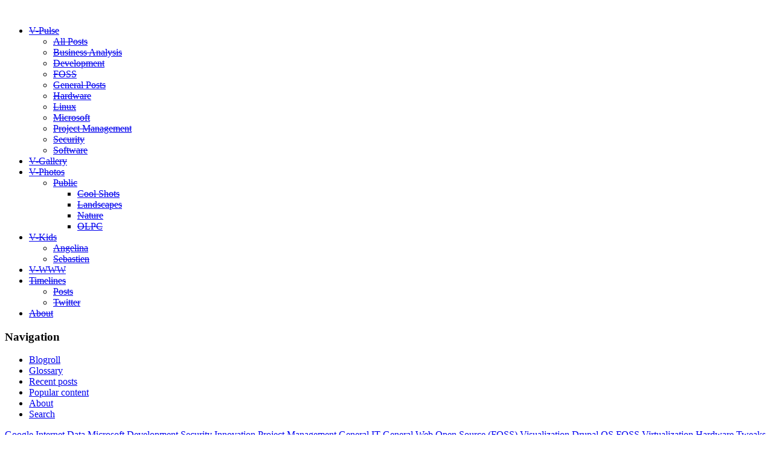

--- FILE ---
content_type: text/html; charset=utf-8
request_url: http://pulse.veltsos.com/archive/201211
body_size: 7191
content:
<!DOCTYPE html PUBLIC "-//W3C//DTD XHTML 1.0 Strict//EN"
  "http://www.w3.org/TR/xhtml1/DTD/xhtml1-strict.dtd">
  <html xmlns="http://www.w3.org/1999/xhtml" lang="en" xml:lang="en">
    <head>
<meta http-equiv="Content-Type" content="text/html; charset=utf-8" />
      <meta http-equiv="Content-Type" content="text/html; charset=utf-8" />
<link rel="wlwmanifest" type="application/wlwmanifest+xml" href="http://pulse.veltsos.com/blogapi/wlwmanifest.xml" />
<link rel="EditURI" type="application/rsd+xml" title="RSD" href="http://pulse.veltsos.com/blogapi/rsd" />
<link rel="shortcut icon" href="/themes/sky/favicon.ico" type="image/x-icon" />
      <title>November 2012 | V-Pulse</title>
      <link type="text/css" rel="stylesheet" media="all" href="/modules/aggregator/aggregator.css?0" />
<link type="text/css" rel="stylesheet" media="all" href="/modules/cck/theme/content-module.css?0" />
<link type="text/css" rel="stylesheet" media="all" href="/modules/date/date.css?0" />
<link type="text/css" rel="stylesheet" media="all" href="/modules/date/date_popup/themes/datepicker.css?0" />
<link type="text/css" rel="stylesheet" media="all" href="/modules/date/date_popup/themes/jquery.timeentry.css?0" />
<link type="text/css" rel="stylesheet" media="all" href="/modules/fckeditor/fckeditor.css?0" />
<link type="text/css" rel="stylesheet" media="all" href="/modules/jquerymenu/jquerymenu.css?0" />
<link type="text/css" rel="stylesheet" media="all" href="/modules/node/node.css?0" />
<link type="text/css" rel="stylesheet" media="all" href="/modules/poll/poll.css?0" />
<link type="text/css" rel="stylesheet" media="all" href="/modules/system/defaults.css?0" />
<link type="text/css" rel="stylesheet" media="all" href="/modules/system/system.css?0" />
<link type="text/css" rel="stylesheet" media="all" href="/modules/tagadelic/tagadelic.css?0" />
<link type="text/css" rel="stylesheet" media="all" href="/modules/user/user.css?0" />
<link type="text/css" rel="stylesheet" media="all" href="/misc/farbtastic/farbtastic.css?0" />
<link type="text/css" rel="stylesheet" media="all" href="/modules/calendar/calendar.css?0" />
<link type="text/css" rel="stylesheet" media="all" href="/modules/forum/forum.css?0" />
<link type="text/css" rel="stylesheet" media="all" href="/modules/cck/modules/fieldgroup/fieldgroup.css?0" />
<link type="text/css" rel="stylesheet" media="all" href="/modules/views/css/views.css?0" />
<link type="text/css" rel="stylesheet" media="all" href="/themes/sky/css/layout.css?0" />
<link type="text/css" rel="stylesheet" media="all" href="/themes/sky/style.css?0" />
      
<!--[if lt IE 7.0]><link rel="stylesheet" href="/themes/sky/css/ie-6.css" type="text/css" media="all" charset="utf-8" /><![endif]-->
<!--[if IE 7.0]><link rel="stylesheet" href="/themes/sky/css/ie-7.css" type="text/css" media="all" charset="utf-8" /><![endif]-->
      <script type="text/javascript" src="/misc/jquery.js?0"></script>
<script type="text/javascript" src="/misc/drupal.js?0"></script>
<script type="text/javascript" src="/modules/google_analytics/googleanalytics.js?0"></script>
<script type="text/javascript" src="/modules/jquerymenu/jquerymenu.js?0"></script>
<script type="text/javascript" src="/modules/poormanscron/poormanscron.js?0"></script>
<script type="text/javascript" src="/modules/cumulus/cumulus.js?0"></script>
<script type="text/javascript" src="/modules/captcha/captcha.js?0"></script>
<script type="text/javascript" src="/modules/captcha/image_captcha/image_captcha.js?0"></script>
<script type="text/javascript" src="/themes/sky/scripts/hoverIntent.js?0"></script>
<script type="text/javascript" src="/themes/sky/scripts/superfish.js?0"></script>
<script type="text/javascript" src="/themes/sky/scripts/sky.js?0"></script>
<script type="text/javascript">
<!--//--><![CDATA[//><!--
jQuery.extend(Drupal.settings, { "basePath": "/", "googleanalytics": { "trackOutbound": 1, "trackMailto": 1, "trackDownload": 1, "trackDownloadExtensions": "7z|aac|arc|arj|asf|asx|avi|bin|csv|doc|exe|flv|gif|gz|gzip|hqx|jar|jpe?g|js|mp(2|3|4|e?g)|mov(ie)?|msi|msp|pdf|phps|png|ppt|qtm?|ra(m|r)?|sea|sit|tar|tgz|torrent|txt|wav|wma|wmv|wpd|xls|xml|z|zip" }, "cron": { "basePath": "/poormanscron", "runNext": 1768940537 } });
//--><!]]>
</script>
    </head>
  <body id="page-archive" class="anonymous-user both">
    <div id="wrapper">
    <div id="header" class="layout-region">
      <div id="header-inner">
                <a href="/" title="" id="logo"><img src="/themes/sky/images/sky_logo.png" alt="" /></a>
                              </div>
    </div>
          <div id="navigation"><del class="wrap-right"><ul><li class="expanded first"><a href="http://pulse.veltsos.com" title="">V-Pulse</a><ul><li class="leaf first"><a href="/" title="">All Posts</a></li>
<li class="leaf"><a href="/category/it/business-analysis" title="">Business Analysis</a></li>
<li class="leaf"><a href="/category/it/software/development" title="">Development</a></li>
<li class="leaf"><a href="/category/it/software/foss" title="">FOSS</a></li>
<li class="leaf"><a href="/category/perso/general" title="">General Posts</a></li>
<li class="leaf"><a href="/category/it/hardware" title="">Hardware</a></li>
<li class="leaf"><a href="/category/it/software/software/os/linux" title="">Linux</a></li>
<li class="leaf"><a href="/category/it/software/software/os/microsoft" title="">Microsoft</a></li>
<li class="leaf"><a href="/category/it/project-management" title="">Project Management</a></li>
<li class="leaf"><a href="/category/it/security" title="">Security</a></li>
<li class="leaf last"><a href="/category/it/software" title="">Software</a></li>
</ul></li>
<li class="leaf"><a href="http://gallery.veltsos.com">V-Gallery</a></li>
<li class="expanded"><a href="http://photos.veltsos.com" title="V-Photos">V-Photos</a><ul><li class="expanded first last"><a href="http://gallery.veltsos.com" title="">Public</a><ul><li class="leaf first"><a href="http://gallery.veltsos.com/main.php?g2_view=slideshow.Slideshow&amp;g2_itemId=10390&amp;g2_return=/gallery2/v/Misc/Kewl/%3F" title="Cool (aka &quot;kewl&quot;) Shots of Miscellaneous Nature">Cool Shots</a></li>
<li class="leaf"><a href="http://gallery.veltsos.com/main.php?g2_view=slideshow.Slideshow&amp;g2_itemId=10389&amp;g2_return=/gallery2/v/Misc/Landscapes/%3F" title="Pictures of Landscapes of all seasons and places">Landscapes</a></li>
<li class="leaf"><a href="http://gallery.veltsos.com/main.php?g2_view=slideshow.Slideshow&amp;g2_itemId=10388&amp;g2_return=/gallery2/v/Misc/Flowers/%3F" title="Plants, Trees, Flowers,... simply organic nature shots.">Nature</a></li>
<li class="leaf last"><a href="http://gallery.veltsos.com/main.php?g2_view=slideshow.Slideshow&amp;g2_itemId=19451&amp;g2_return=/gallery2/v/OLPC/%3F" title="One Laptop per Child ">OLPC </a></li>
</ul></li>
</ul></li>
<li class="expanded"><a href="http://kids.veltsos.com">V-Kids</a><ul><li class="leaf first"><a href="http://angelina.veltsos.com" title="">Angelina</a></li>
<li class="leaf last"><a href="http://sebastien.veltsos.com" title="">Sebastien</a></li>
</ul></li>
<li class="leaf"><a href="http://www.veltsos.com">V-WWW</a></li>
<li class="expanded"><a href="/" title="Timeline view of Tweets and Posts">Timelines</a><ul><li class="leaf first"><a href="/timeline/nodes" title="Timeline of Posts on V-Pulse">Posts</a></li>
<li class="leaf last"><a href="http://linux.philosweb.com/timeline/" title="Timeline of Tweets on Twitter">Twitter</a></li>
</ul></li>
<li class="leaf last"><a href="http://linux.philosweb.com/drupal5/?q=node/13">About</a></li>
</ul></del></div>
        <div id="container" class="layout-region">
              <div id="sidebar-left" class="sidebar">
          <div class="inner">
            <div id="block-user-1" class="block block-user block-odd region-odd clearfix style-menu ">
      <h3 class="title">Navigation</h3>
    <div class="content">
    <ul class="menu"><li class="collapsed first"><a href="/aggregator" title="">Blogroll</a></li>
<li class="leaf"><a href="/glossary">Glossary</a></li>
<li class="leaf"><a href="/tracker">Recent posts</a></li>
<li class="leaf"><a href="/popular">Popular content</a></li>
<li class="leaf"><a href="http://linux.philosweb.com/drupal5/?q=node/13">About</a></li>
<li class="leaf last"><a href="/search">Search</a></li>
</ul>  </div>
</div>
<!-- /block.tpl.php --><div id="block-cumulus-0" class="block block-cumulus block-even region-even clearfix ">
    <div class="content">
            <div id="tags">
        <a href="/category/it/google" class="tagadelic level2" rel="tag" title="">Google</a> 
<a href="/category/it/internet" class="tagadelic level1" rel="tag" title="">Internet</a> 
<a href="/category/it/data" class="tagadelic level2" rel="tag" title="">Data</a> 
<a href="/category/it/software/software/os/microsoft" class="tagadelic level5" rel="tag" title="">Microsoft</a> 
<a href="/category/it/software/development" class="tagadelic level3" rel="tag" title="">Development</a> 
<a href="/category/it/security" class="tagadelic level3" rel="tag" title="">Security</a> 
<a href="/category/it/innovation" class="tagadelic level4" rel="tag" title="">Innovation</a> 
<a href="/category/it/project-management" class="tagadelic level1" rel="tag" title="">Project Management</a> 
<a href="/category/perso/general" class="tagadelic level1" rel="tag" title="">General</a> 
<a href="/category/it/it-general" class="tagadelic level4" rel="tag" title="">IT General</a> 
<a href="/category/it/web" class="tagadelic level6" rel="tag" title="">Web</a> 
<a href="/category/it/open-source-foss" class="tagadelic level6" rel="tag" title="">Open Source (FOSS)</a> 
<a href="/category/it/visualization" class="tagadelic level4" rel="tag" title="">Visualization</a> 
<a href="/category/it/drupal" class="tagadelic level1" rel="tag" title="">Drupal</a> 
<a href="/category/it/software/os" class="tagadelic level1" rel="tag" title="">OS</a> 
<a href="/category/it/software/foss" class="tagadelic level3" rel="tag" title="Free and Open Source Software">FOSS</a> 
<a href="/category/it/virtualization" class="tagadelic level3" rel="tag" title="">Virtualization</a> 
<a href="/category/it/hardware" class="tagadelic level2" rel="tag" title="">Hardware</a> 
<a href="/category/it/tweaks" class="tagadelic level2" rel="tag" title="">Tweaks</a> 
<a href="/category/it/blogging" class="tagadelic level5" rel="tag" title="">Blogging</a> 
<a href="/category/it/humor" class="tagadelic level1" rel="tag" title="">Humor</a> 
<a href="/category/it/general" class="tagadelic level3" rel="tag" title="">General</a> 
<a href="/category/it/software" class="tagadelic level6" rel="tag" title="">Software</a> 
<a href="/category/it/software/software/os/linux" class="tagadelic level4" rel="tag" title="">Linux</a> 

        <script type="text/javascript">
          var rnumber = Math.floor(Math.random()*9999999);
          var widget_so = new SWFObject("/modules/cumulus/cumulus.swf?r="+rnumber, "cumulusflash", "150", "200", "9", "ffffff");
          widget_so.addParam("wmode", "transparent");
          widget_so.addParam("allowScriptAccess", "always");
          widget_so.addVariable("tcolor", "0xff0000");
          widget_so.addVariable("tcolor2", "0x000000");
          widget_so.addVariable("hicolor", "0x666666");
          widget_so.addVariable("tspeed", "100");
          widget_so.addVariable("distr", "true");
          widget_so.addVariable("mode", "tags");
          widget_so.addVariable("tagcloud", "%3Ctags%3E%3Ca+href%3D%22http%3A%2F%2Fpulse.veltsos.com%2Fcategory%2Fit%2Fgoogle%22+style%3D%22%26quot%3Bfont-size%3A+12px%3B%26quot%3B%22%3EGoogle%3C%2Fa%3E+%0A%3Ca+href%3D%22http%3A%2F%2Fpulse.veltsos.com%2Fcategory%2Fit%2Finternet%22+style%3D%22%26quot%3Bfont-size%3A+10px%3B%26quot%3B%22%3EInternet%3C%2Fa%3E+%0A%3Ca+href%3D%22http%3A%2F%2Fpulse.veltsos.com%2Fcategory%2Fit%2Fdata%22+style%3D%22%26quot%3Bfont-size%3A+12px%3B%26quot%3B%22%3EData%3C%2Fa%3E+%0A%3Ca+href%3D%22http%3A%2F%2Fpulse.veltsos.com%2Fcategory%2Fit%2Fsoftware%2Fsoftware%2Fos%2Fmicrosoft%22+style%3D%22%26quot%3Bfont-size%3A+18px%3B%26quot%3B%22%3EMicrosoft%3C%2Fa%3E+%0A%3Ca+href%3D%22http%3A%2F%2Fpulse.veltsos.com%2Fcategory%2Fit%2Fsoftware%2Fdevelopment%22+style%3D%22%26quot%3Bfont-size%3A+14px%3B%26quot%3B%22%3EDevelopment%3C%2Fa%3E+%0A%3Ca+href%3D%22http%3A%2F%2Fpulse.veltsos.com%2Fcategory%2Fit%2Fsecurity%22+style%3D%22%26quot%3Bfont-size%3A+14px%3B%26quot%3B%22%3ESecurity%3C%2Fa%3E+%0A%3Ca+href%3D%22http%3A%2F%2Fpulse.veltsos.com%2Fcategory%2Fit%2Finnovation%22+style%3D%22%26quot%3Bfont-size%3A+16px%3B%26quot%3B%22%3EInnovation%3C%2Fa%3E+%0A%3Ca+href%3D%22http%3A%2F%2Fpulse.veltsos.com%2Fcategory%2Fit%2Fproject-management%22+style%3D%22%26quot%3Bfont-size%3A+10px%3B%26quot%3B%22%3EProject+Management%3C%2Fa%3E+%0A%3Ca+href%3D%22http%3A%2F%2Fpulse.veltsos.com%2Fcategory%2Fperso%2Fgeneral%22+style%3D%22%26quot%3Bfont-size%3A+10px%3B%26quot%3B%22%3EGeneral%3C%2Fa%3E+%0A%3Ca+href%3D%22http%3A%2F%2Fpulse.veltsos.com%2Fcategory%2Fit%2Fit-general%22+style%3D%22%26quot%3Bfont-size%3A+16px%3B%26quot%3B%22%3EIT+General%3C%2Fa%3E+%0A%3Ca+href%3D%22http%3A%2F%2Fpulse.veltsos.com%2Fcategory%2Fit%2Fweb%22+style%3D%22%26quot%3Bfont-size%3A+20px%3B%26quot%3B%22%3EWeb%3C%2Fa%3E+%0A%3Ca+href%3D%22http%3A%2F%2Fpulse.veltsos.com%2Fcategory%2Fit%2Fopen-source-foss%22+style%3D%22%26quot%3Bfont-size%3A+20px%3B%26quot%3B%22%3EOpen+Source+%28FOSS%29%3C%2Fa%3E+%0A%3Ca+href%3D%22http%3A%2F%2Fpulse.veltsos.com%2Fcategory%2Fit%2Fvisualization%22+style%3D%22%26quot%3Bfont-size%3A+16px%3B%26quot%3B%22%3EVisualization%3C%2Fa%3E+%0A%3Ca+href%3D%22http%3A%2F%2Fpulse.veltsos.com%2Fcategory%2Fit%2Fdrupal%22+style%3D%22%26quot%3Bfont-size%3A+10px%3B%26quot%3B%22%3EDrupal%3C%2Fa%3E+%0A%3Ca+href%3D%22http%3A%2F%2Fpulse.veltsos.com%2Fcategory%2Fit%2Fsoftware%2Fos%22+style%3D%22%26quot%3Bfont-size%3A+10px%3B%26quot%3B%22%3EOS%3C%2Fa%3E+%0A%3Ca+href%3D%22http%3A%2F%2Fpulse.veltsos.com%2Fcategory%2Fit%2Fsoftware%2Ffoss%22+style%3D%22%26quot%3Bfont-size%3A+14px%3B%26quot%3B%22%3EFOSS%3C%2Fa%3E+%0A%3Ca+href%3D%22http%3A%2F%2Fpulse.veltsos.com%2Fcategory%2Fit%2Fvirtualization%22+style%3D%22%26quot%3Bfont-size%3A+14px%3B%26quot%3B%22%3EVirtualization%3C%2Fa%3E+%0A%3Ca+href%3D%22http%3A%2F%2Fpulse.veltsos.com%2Fcategory%2Fit%2Fhardware%22+style%3D%22%26quot%3Bfont-size%3A+12px%3B%26quot%3B%22%3EHardware%3C%2Fa%3E+%0A%3Ca+href%3D%22http%3A%2F%2Fpulse.veltsos.com%2Fcategory%2Fit%2Ftweaks%22+style%3D%22%26quot%3Bfont-size%3A+12px%3B%26quot%3B%22%3ETweaks%3C%2Fa%3E+%0A%3Ca+href%3D%22http%3A%2F%2Fpulse.veltsos.com%2Fcategory%2Fit%2Fblogging%22+style%3D%22%26quot%3Bfont-size%3A+18px%3B%26quot%3B%22%3EBlogging%3C%2Fa%3E+%0A%3Ca+href%3D%22http%3A%2F%2Fpulse.veltsos.com%2Fcategory%2Fit%2Fhumor%22+style%3D%22%26quot%3Bfont-size%3A+10px%3B%26quot%3B%22%3EHumor%3C%2Fa%3E+%0A%3Ca+href%3D%22http%3A%2F%2Fpulse.veltsos.com%2Fcategory%2Fit%2Fgeneral%22+style%3D%22%26quot%3Bfont-size%3A+14px%3B%26quot%3B%22%3EGeneral%3C%2Fa%3E+%0A%3Ca+href%3D%22http%3A%2F%2Fpulse.veltsos.com%2Fcategory%2Fit%2Fsoftware%22+style%3D%22%26quot%3Bfont-size%3A+20px%3B%26quot%3B%22%3ESoftware%3C%2Fa%3E+%0A%3Ca+href%3D%22http%3A%2F%2Fpulse.veltsos.com%2Fcategory%2Fit%2Fsoftware%2Fsoftware%2Fos%2Flinux%22+style%3D%22%26quot%3Bfont-size%3A+16px%3B%26quot%3B%22%3ELinux%3C%2Fa%3E+%0A%3C%2Ftags%3E");
          widget_so.write("tags");
        </script>
        </div>
        <div class="more-link"><a href="/tagadelic/chunk/1%2C2%2C3%2C4">more tags</a></div>  </div>
</div>
<!-- /block.tpl.php --><div id="block-block-2" class="block block-block block-odd region-odd clearfix ">
      <h3 class="title">Geo Tracker</h3>
    <div class="content">
    <p><center></center></p>
<script type="text/javascript" src="http://geoloc9.geovisite.com:82/private/geoglobe.js?compte=138441936374"></script><p><noscript><br />
<a href="http://www.geovisite.com/zoom.php?compte=138441936374"  target="_blank"><img src="http://geoloc9.geovisite.com:82/private/geoglobe.php?compte=138441936374" border="0" alt="free counter" /></a><br /><br />
<a href="http://www.geovisite.com/en/">free counter</a><br />
</noscript><br />
</p>
  </div>
</div>
<!-- /block.tpl.php --><div id="block-user-0" class="block block-user block-even region-even clearfix style-menu ">
      <h3 class="title">User login</h3>
    <div class="content">
    <form action="/archive/201211?destination=archive%2F201211"  accept-charset="UTF-8" method="post" id="user-login-form">
<div><div class="form-item form-item-textfield form-item-required" id="edit-name-wrapper">
 <label for="edit-name">Username: <span class="form-required" title="This field is required.">*</span></label>
 <input type="text" maxlength="60" name="name" id="edit-name" size="15" value="" class="form-text required" />
</div>
<div class="form-item form-item-password form-item-required" id="edit-pass-wrapper">
 <label for="edit-pass">Password: <span class="form-required" title="This field is required.">*</span></label>
 <input type="password" name="pass" id="edit-pass"  maxlength="60"  size="15"  class="form-text required" />
</div>
<fieldset class="captcha"><legend>CAPTCHA</legend><div class="fieldset-wrapper"><div class="description">This question is for testing whether you are a human visitor and to prevent automated spam submissions.</div><input type="hidden" name="captcha_sid" id="edit-captcha-sid" value="151266373"  />
<input type="hidden" name="captcha_token" id="edit-captcha-token" value=""  />
<img src="/image_captcha/151266373/1768946010" class="captcha_image" id="captcha_image_151266373" alt="Image CAPTCHA" title="Image CAPTCHA" /><div class="form-item form-item-textfield form-item-required" id="edit-captcha-response-wrapper">
 <label for="edit-captcha-response">What code is in the image?: <span class="form-required" title="This field is required.">*</span></label>
 <input type="text" maxlength="128" name="captcha_response" id="edit-captcha-response" size="15" value="" class="form-text required" />
 <div class="description">Enter the characters shown in the image.</div>
</div>
</div></fieldset>
<input type="submit" name="op" id="edit-submit" value="Log in"  class="form-submit" />
<div class="item-list"><ul><li class="first last"><a href="/user/password" title="Request new password via e-mail.">Request new password</a></li>
</ul></div><input type="hidden" name="form_build_id" id="form-O1RmhEnF1dC7jTYRHF-396QoFIOTkfHquX-fmrJVHaI" value="form-O1RmhEnF1dC7jTYRHF-396QoFIOTkfHquX-fmrJVHaI"  />
<input type="hidden" name="form_id" id="edit-user-login-block" value="user_login_block"  />

</div></form>
  </div>
</div>
<!-- /block.tpl.php --><div id="block-views-archive-block-1" class="block block-views block-odd region-odd clearfix ">
      <h3 class="title">Monthly archive</h3>
    <div class="content">
    <div class="view view-archive view-id-archive view-display-id-block-1 view-dom-id-7f57f579c9924a58b08def5bcbff4446  ">
              <div class="view-content">
      <div class="item-list">
  <ul class="views-summary">
      <li><a href="/archive/201404">April 2014</a>
              (2)
          </li>
      <li><a href="/archive/201401">January 2014</a>
              (3)
          </li>
      <li><a href="/archive/201311">November 2013</a>
              (2)
          </li>
      <li><a href="/archive/201310">October 2013</a>
              (1)
          </li>
      <li><a href="/archive/201309">September 2013</a>
              (1)
          </li>
      <li><a href="/archive/201308">August 2013</a>
              (1)
          </li>
      <li><a href="/archive/201307">July 2013</a>
              (1)
          </li>
      <li><a href="/archive/201306">June 2013</a>
              (1)
          </li>
      <li><a href="/archive/201304">April 2013</a>
              (2)
          </li>
      <li><a href="/archive/201303">March 2013</a>
              (1)
          </li>
      <li><a href="/archive/201302">February 2013</a>
              (2)
          </li>
      <li><a href="/archive/201301">January 2013</a>
              (2)
          </li>
      <li><a href="/archive/201212">December 2012</a>
              (4)
          </li>
      <li><a href="/archive/201211" class="active">November 2012</a>
              (1)
          </li>
      <li><a href="/archive/201210">October 2012</a>
              (3)
          </li>
      <li><a href="/archive/201209">September 2012</a>
              (2)
          </li>
      <li><a href="/archive/201208">August 2012</a>
              (1)
          </li>
      <li><a href="/archive/201207">July 2012</a>
              (2)
          </li>
      <li><a href="/archive/201206">June 2012</a>
              (3)
          </li>
      <li><a href="/archive/201205">May 2012</a>
              (2)
          </li>
      <li><a href="/archive/201204">April 2012</a>
              (3)
          </li>
      <li><a href="/archive/201203">March 2012</a>
              (1)
          </li>
      <li><a href="/archive/201202">February 2012</a>
              (3)
          </li>
      <li><a href="/archive/201201">January 2012</a>
              (3)
          </li>
      <li><a href="/archive/201112">December 2011</a>
              (6)
          </li>
      <li><a href="/archive/201111">November 2011</a>
              (1)
          </li>
      <li><a href="/archive/201110">October 2011</a>
              (6)
          </li>
      <li><a href="/archive/201109">September 2011</a>
              (3)
          </li>
      <li><a href="/archive/201108">August 2011</a>
              (2)
          </li>
      <li><a href="/archive/201107">July 2011</a>
              (4)
          </li>
    </ul>
</div>
    </div>
        <div class="item-list"><ul class="pager"><li class="pager-previous first">&nbsp;</li>
<li class="pager-current">1 of 3</li>
<li class="pager-next last"><a href="/archive/201211?page=1" class="active">››</a></li>
</ul></div>          
<div class="more-link">
  <span class="icon">&nbsp;</span>
  <a href="/archive">
    more  </a>
</div>
      </div>   </div>
</div>
<!-- /block.tpl.php --><div id="block-system-0" class="block block-system block-even region-even clearfix ">
    <div class="content">
    <a href="http://drupal.org"><img src="/misc/powered-blue-80x15.png" alt="Powered by Drupal, an open source content management system" title="Powered by Drupal, an open source content management system" width="80" height="15" /></a>  </div>
</div>
<!-- /block.tpl.php -->          </div>
        </div>
      <!-- END HEADER -->
            <div id="main">
        <div class="main-inner">
                      <div class="breadcrumb clearfix"><div id="breadcrumbs" class="clearfix"><a href="/">Home</a> &raquo; <a href="/archive">Monthly archive</a></div></div>
                                                              <h1 class="title">November 2012</h1>
                                        <div id="content" class="clearfix">
            <div class="view view-archive view-id-archive view-display-id-page view-dom-id-bcf0c9f3a7eb7ab945296d92a5de7126  ">
                    
<div class="more-link">
  <span class="icon">&nbsp;</span>
  <a href="/archive/201211">
    more  </a>
</div>
      </div>           </div>
          <!-- END CONTENT -->
                                <div id="content-bottom"><div id="block-block-3" class="block block-block block-even region-odd clearfix ">
    <div class="content">
    <script type="text/javascript">
var gaJsHost = (("https:" == document.location.protocol) ? "https://ssl." : "http://www.");
document.write(unescape("%3Cscript src='" + gaJsHost + "google-analytics.com/ga.js' type='text/javascript'%3E%3C/script%3E"));
</script><script type="text/javascript">
var pageTracker = _gat._getTracker("UA-1870098-1");
pageTracker._trackPageview();
</script>  </div>
</div>
<!-- /block.tpl.php --><div id="block-block-10" class="block block-block block-odd region-even clearfix ">
    <div class="content">
    <p><center></center></p>
<script src="http://www.gmodules.com/ig/ifr?url=http://aruljohn.com/gadget/ip.xml&amp;synd=open&amp;w=500&amp;h=150&amp;title=Track+IP+Address%2C+ISP%2C+Country%2C+Proxy&amp;border=http%3A%2F%2Fwww.gmodules.com%2Fig%2Fimages%2F&amp;output=js"></script><p></p>
  </div>
</div>
<!-- /block.tpl.php --><div id="block-block-1" class="block block-block block-even region-odd clearfix ">
    <div class="content">
    <center><div id="eXTReMe"><a href="http://extremetracking.com/open?login=blog4v">
<img src="http://t1.extreme-dm.com/i.gif" style="border: 0;" height="38" width="41" id="EXim" alt="eXTReMe Tracker" /></a>
<script type="text/javascript"><!--
var EXlogin='blog4v' // Login
var EXvsrv='s9' // VServer
EXs=screen;EXw=EXs.width;navigator.appName!="Netscape"?
EXb=EXs.colorDepth:EXb=EXs.pixelDepth;
navigator.javaEnabled()==1?EXjv="y":EXjv="n";
EXd=document;EXw?"":EXw="na";EXb?"":EXb="na";
EXd.write("<img src=http://e0.extreme-dm.com",
"/"+EXvsrv+".g?login="+EXlogin+"&amp;",
"jv="+EXjv+"&amp;j=y&amp;srw="+EXw+"&amp;srb="+EXb+"&amp;",
"l="+escape(EXd.referrer)+" height=1 width=1>");//--></script><noscript><div id="neXTReMe"><img height="1" width="1" alt="" src="http://e0.extreme-dm.com/s9.g?login=blog4v&amp;j=n&amp;jv=n" /></div></noscript></div></center>  </div>
</div>
<!-- /block.tpl.php --></div>
                  </div>
        <!-- END MAIN INNER -->
      </div>
      <!-- END MAIN -->
              <div id="sidebar-right" class="sidebar">
          <div class="inner">
          <div id="block-search-0" class="block block-search block-odd region-odd clearfix ">
      <h3 class="title">Search</h3>
    <div class="content">
    <form action="/archive/201211"  accept-charset="UTF-8" method="post" id="search-block-form">
<div><div class="container-inline">
  <div class="form-item form-item-textfield" id="edit-search-block-form-1-wrapper">
 <label for="edit-search-block-form-1">Search this site: </label>
 <input type="text" maxlength="128" name="search_block_form" id="edit-search-block-form-1" size="15" value="" title="Enter the terms you wish to search for." class="form-text" />
</div>
<input type="submit" name="op" id="edit-submit-1" value="Search"  class="form-submit" />
<input type="hidden" name="form_build_id" id="form-Q95c4yikw4kR-V8eooHjSvzLBTkTLxaZTf9_7KkQikg" value="form-Q95c4yikw4kR-V8eooHjSvzLBTkTLxaZTf9_7KkQikg"  />
<input type="hidden" name="form_id" id="edit-search-block-form" value="search_block_form"  />
</div>

</div></form>
  </div>
</div>
<!-- /block.tpl.php --><div id="block-block-6" class="block block-block block-even region-even clearfix ">
      <h3 class="title">Twitter</h3>
    <div class="content">
    <p>Follow me on Twitter</p>
<script type="text/javascript" language="JavaScript" src="http://twittercounter.com/embed/?username=veltsos&style=bird"></script><p><a href="http://twitter.com/veltsos" target="blank"><img src="https://assets1.twitter.com/images/twitter_logo_s.png" width=120 border=0 /></a></p>
  </div>
</div>
<!-- /block.tpl.php --><div id="block-block-12" class="block block-block block-odd region-odd clearfix ">
      <h3 class="title">RSS Feedburner</h3>
    <div class="content">
    <p><a href="http://feeds.feedburner.com/V-pulse" rel="alternate" type="application/rss+xml"><img src="http://www.feedburner.com/fb/images/pub/feed-icon32x32.png" alt="" style="vertical-align:middle;border:0" /></a>&nbsp;<a href="http://feeds.feedburner.com/V-pulse" rel="alternate" type="application/rss+xml">Subscribe</a></p>
<p></p>
<p><a href="http://www.feedburner.com" target="_blank"><img src="http://www.feedburner.com/fb/images/pub/powered_by_fb.gif" alt="Powered by FeedBurner" style="border:0" /></a></p>
  </div>
</div>
<!-- /block.tpl.php --><div id="block-block-8" class="block block-block block-even region-even clearfix ">
      <h3 class="title">Add This</h3>
    <div class="content">
    <!-- AddThis Button BEGIN -->
<a href="http://www.addthis.com/feed.php?pub=veltsos&h1=http%25253A%25252F%25252Fblog.veltsos.com%25252Frss.xml&t1=" title="Subscribe using any feed reader!" target="_blank"><img src="http://s7.addthis.com/static/btn/lg-feed-en.gif" width="125" height="16" border="0" alt="" /></a>
<!-- AddThis Button END -->
<br>
<!-- AddThis Button BEGIN -->
<div><script type="text/javascript">var addthis_pub="veltsos";</script>
<a href="http://www.addthis.com/bookmark.php" onmouseover="return addthis_open(this, '', '[URL]', '[TITLE]')" onmouseout="addthis_close()" onclick="return addthis_sendto()"><img src="http://s7.addthis.com/static/btn/lg-addthis-en.gif" width="125" height="16" border="0" alt="" style="border:0"/></a><script type="text/javascript" src="http://s7.addthis.com/js/152/addthis_widget.js"></script></div>
<!-- AddThis Button END -->

  </div>
</div>
<!-- /block.tpl.php --><div id="block-block-4" class="block block-block block-odd region-odd clearfix ">
      <h3 class="title">Dilbert...</h3>
    <div class="content">
    <p><center></center></p>
<object type="application/x-shockwave-flash" data="http://widgets.dilbert.com/o/478bf96b7bf0b5a2/489de68a2d86cfd4/478cddf3fcd52701/3571c63a" id="W478bf96b7bf0b5a2489de68a2d86cfd4" height="300" width="160"><param value="http://widgets.dilbert.com/o/478bf96b7bf0b5a2/489de68a2d86cfd4/478cddf3fcd52701/3571c63a" name="movie" /><param value="transparent" name="wmode" /><param value="all" name="allowNetworking" /><param value="always" name="allowScriptAccess" /></object><p></p>
  </div>
</div>
<!-- /block.tpl.php --><div id="block-block-5" class="block block-block block-even region-even clearfix ">
      <h3 class="title">SkyDrive</h3>
    <div class="content">
    <p><center><a href="http://cid-93f253c2ac2444ea.skydrive.live.com/browse.aspx/Public" target="_blank"><img src="http://msc.wlxrs.com/Yab6BLiyg7PTichbq0kh4A/images/storage_icon.png" border =0 /></a></center></p>
  </div>
</div>
<!-- /block.tpl.php --><div id="block-aggregator-category-5" class="block block-aggregator block-odd region-odd clearfix ">
      <h3 class="title">Security</h3>
    <div class="content">
    <div class="item-list"><ul><li class="first"><a href="https://www.sans.org/newsletters/ouch/shopping-online-securely">Shopping Online</a>
</li>
<li><a href="https://www.sans.org/newsletters/ouch/securing-your-mobile-devices/">Bluetooth</a>
</li>
<li><a href="https://www.sans.org/newsletters/ouch/virtual-conferencing-safely-securely">Hosting a Video Conference</a>
</li>
<li><a href="https://www.sans.org/newsletters/ouch/password-managers">Unique Passwords</a>
</li>
<li><a href="https://www.sans.org/newsletters/ouch/securing-generation-gap">Older Generation</a>
</li>
<li><a href="https://www.sans.org/newsletters/ouch/stop-that-malware/">Finding a USB Drive</a>
</li>
<li><a href="https://www.sans.org/newsletters/ouch/personalized-scams">Personalized Scams</a>
</li>
<li class="last"><a href="https://www.sans.org/newsletters/ouch/creating-cyber-secure-home">Smart Home Devices</a>
</li>
</ul></div><div class="more-link"> <span class="icon">&nbsp;</span> <a href="/aggregator/categories/5" title="View this category&#039;s recent news.">more</a></div>  </div>
</div>
<!-- /block.tpl.php -->          </div>
        </div>
      <!-- END SIDEBAR RIGHT -->
          </div>
    <!-- END CONTAINER -->
    <div class="push">&nbsp;</div>
  </div>
  <!-- END WRAPPER -->
  <div id="footer" class="layout-region">
    <div id="footer-inner">
                </div>
  </div>
  <script type="text/javascript">
<!--//--><![CDATA[//><!--
var _gaq = _gaq || [];_gaq.push(["_setAccount", "UA-1870098-1"]);_gaq.push(["_trackPageview"]);(function() {var ga = document.createElement("script");ga.type = "text/javascript";ga.async = true;ga.src = ("https:" == document.location.protocol ? "https://ssl" : "http://www") + ".google-analytics.com/ga.js";var s = document.getElementsByTagName("script")[0];s.parentNode.insertBefore(ga, s);})();
//--><!]]>
</script>
  </body>
</html>